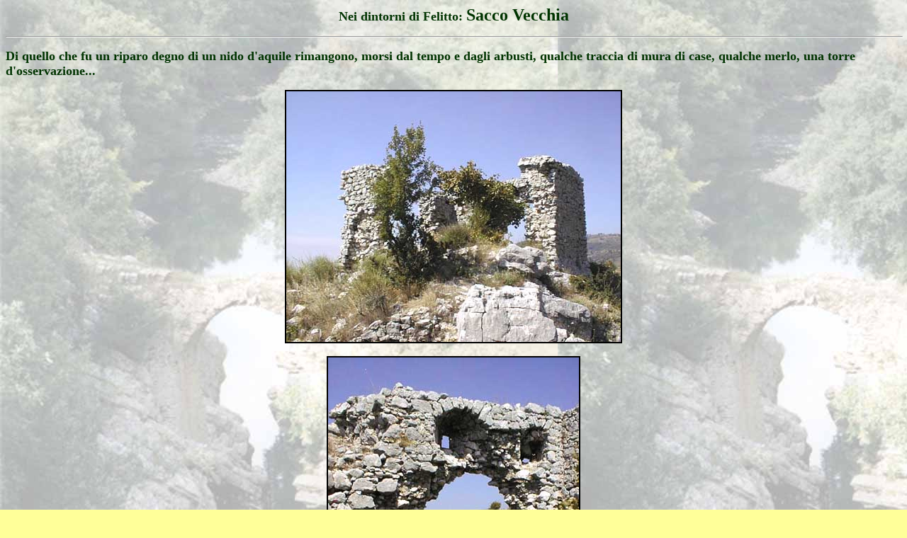

--- FILE ---
content_type: text/html
request_url: http://www.felitto.net/it_iti_saccov2.html
body_size: 1947
content:
<!DOCTYPE HTML PUBLIC "-//W3C//DTD HTML 4.01 Transitional//EN">

<Html><head>
<meta http-equiv="content-type" content="text/html;charset=iso-8859-1">
		<title>Nei dintorni di Felitto: vestigia di Sacco Vecchia - 2</title>
		<link rel=stylesheet href="libribib.css" type="text/css">
<meta name="viewport" content="width=device-width, initial-scale=1.0">
<style type="text/css">
          .flex {max-width: 100%}
</style>
	</head>

	<body background="img/oasi/bkgcalore.jpg" bgcolor="white" text="black" link="blue" vlink="purple">
		<P align=center><STRONG>
		<FONT size=4 color="#003300">Nei dintorni di Felitto:  </font>
		<FONT size=5 color="#003300">Sacco Vecchia</FONT></strong></p>
<HR WIDTH="100%">

<P>
<FONT size=4 color="#003300">
Di quello che fu un riparo degno di un nido d'aquile rimangono, morsi dal tempo e dagli arbusti, qualche traccia di mura di case,
qualche merlo, una torre d'osservazione...</font></P>
<DIV align=center>
<IMG class="flex" alt="" border=2 src="img/limi/saccov012.jpg">
   <br><br>
<IMG class="flex" alt="" border=2 src="img/limi/saccov013.jpg">
</DIV>

<hr width="100%">
<table width="100%">
<tr>
<td align="left" width="20%"><A href="it_iti_saccov1.html"><IMG src="img/back1.gif" alt="" border=0></A></TD>
<td align="center"><FONT size=2>pagina inserita nel 2001 - ultimo aggiornamento 31.05.2015 </FONT></TD>
<td align="right" width="20%"><A href="it_iti_saccov3.html"><IMG src="img/next1.gif" alt="" border=0></A></TD>
</TR>
</TABLE>
<HR width="100%">
<div align=center><FONT size=2>© Gruppo di studio e ricerca Felitto.Net</FONT><br>
<a href="http://www.felitto.net" target="_top"> <img src="img/logow4.gif" alt="Vai alla Home Page di www.felitto.net" border=0 title="Vai alla Home Page di www.felitto.net"></a>
<br>
<a href="http://validator.w3.org/check?uri=referer">
      <img src="img/valid-html401.png" alt="Valid HTML 4.01 Transitional" height="31" width="88" border=0></A>
</div>
</body></html>




--- FILE ---
content_type: text/css
request_url: http://www.felitto.net/libribib.css
body_size: 416
content:
H1 {
font-size: 26;
font-style: normal;
font-weight: bold;
color: green;
text-align: center;

}

H2 {
font-size: 16;
font-style: italic;
font-weight: normal;
color: green;
text-align: left;
line-height: 10px

}

H3 {
font-size: 18;
font-style: normal;
font-weight: bold;
color: green;
text-align: left;
line-height: 10px

}

body {
background-color: #FFFF99;
font-weight: bold
}


